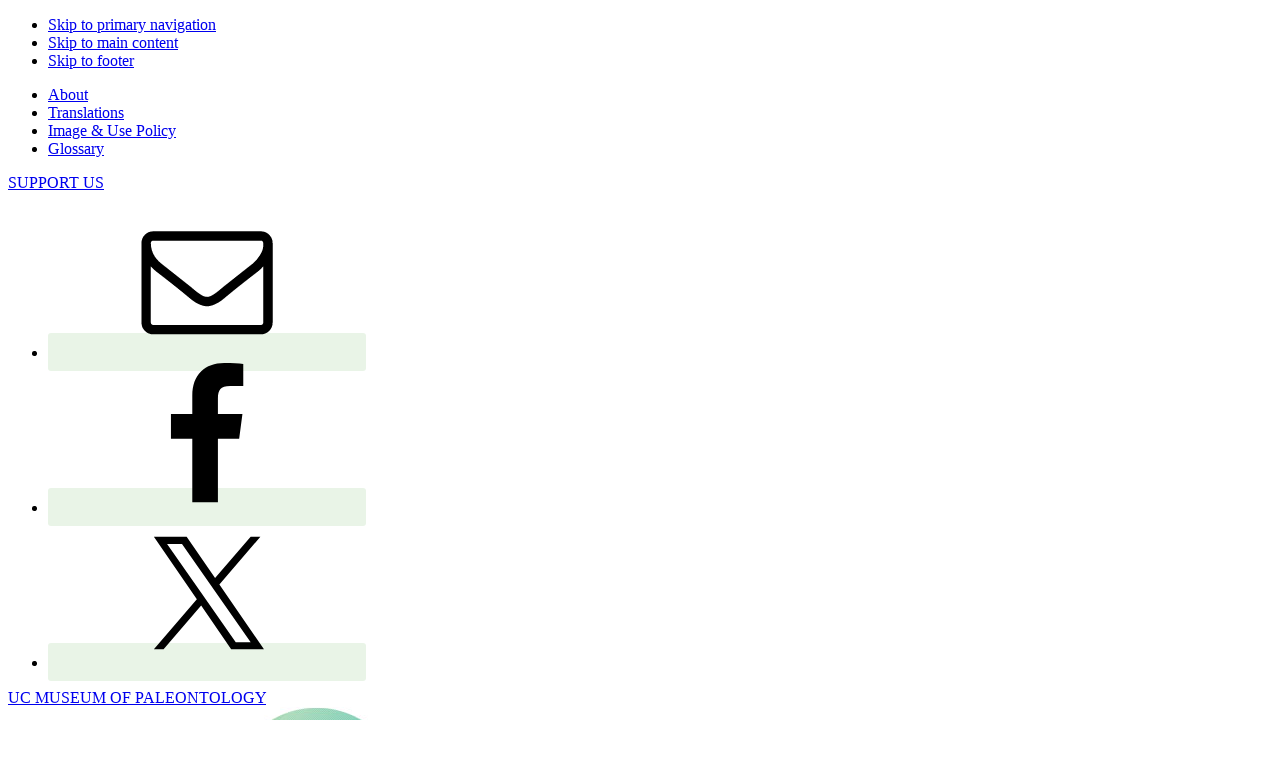

--- FILE ---
content_type: text/html; charset=UTF-8
request_url: https://undsci.berkeley.edu/glossary/
body_size: 11877
content:
<!DOCTYPE html>
<html lang="en-US">
<head >
<meta charset="UTF-8" />
<meta name="viewport" content="width=device-width, initial-scale=1" />
<title>Glossary</title>
<meta name='robots' content='max-image-preview:large' />
<link rel='dns-prefetch' href='//cdnjs.cloudflare.com' />
<link rel='dns-prefetch' href='//fonts.googleapis.com' />
<link href='https://fonts.gstatic.com' crossorigin rel='preconnect' />
<link rel="alternate" type="application/rss+xml" title="Understanding Science &raquo; Feed" href="https://undsci.berkeley.edu/feed/" />
<link rel="alternate" type="application/rss+xml" title="Understanding Science &raquo; Comments Feed" href="https://undsci.berkeley.edu/comments/feed/" />
<link rel="alternate" type="application/rss+xml" title="Understanding Science &raquo; Glossary Feed" href="https://undsci.berkeley.edu/glossary/feed/" />
<style id='wp-img-auto-sizes-contain-inline-css' type='text/css'>
img:is([sizes=auto i],[sizes^="auto," i]){contain-intrinsic-size:3000px 1500px}
/*# sourceURL=wp-img-auto-sizes-contain-inline-css */
</style>
<link rel='stylesheet' id='glossary-template-css' href='https://undsci.berkeley.edu/wp-content/themes/understandingscience22/css/glossary.css?ver=6.9' type='text/css' media='all' />
<link rel='stylesheet' id='understanding-science-theme-2022-css' href='https://undsci.berkeley.edu/wp-content/themes/understandingscience22/style.css?ver=3.4.1' type='text/css' media='all' />
<style id='understanding-science-theme-2022-inline-css' type='text/css'>

		.site-header {
			position: static;
		}
		
		.wp-custom-logo .site-container .custom-logo-link {
			aspect-ratio: 350/350;
		}
		
/*# sourceURL=understanding-science-theme-2022-inline-css */
</style>
<style id='wp-emoji-styles-inline-css' type='text/css'>

	img.wp-smiley, img.emoji {
		display: inline !important;
		border: none !important;
		box-shadow: none !important;
		height: 1em !important;
		width: 1em !important;
		margin: 0 0.07em !important;
		vertical-align: -0.1em !important;
		background: none !important;
		padding: 0 !important;
	}
/*# sourceURL=wp-emoji-styles-inline-css */
</style>
<link rel='stylesheet' id='wp-block-library-css' href='https://undsci.berkeley.edu/wp-includes/css/dist/block-library/style.min.css?ver=6.9' type='text/css' media='all' />
<style id='global-styles-inline-css' type='text/css'>
:root{--wp--preset--aspect-ratio--square: 1;--wp--preset--aspect-ratio--4-3: 4/3;--wp--preset--aspect-ratio--3-4: 3/4;--wp--preset--aspect-ratio--3-2: 3/2;--wp--preset--aspect-ratio--2-3: 2/3;--wp--preset--aspect-ratio--16-9: 16/9;--wp--preset--aspect-ratio--9-16: 9/16;--wp--preset--color--black: #000000;--wp--preset--color--cyan-bluish-gray: #abb8c3;--wp--preset--color--white: #ffffff;--wp--preset--color--pale-pink: #f78da7;--wp--preset--color--vivid-red: #cf2e2e;--wp--preset--color--luminous-vivid-orange: #ff6900;--wp--preset--color--luminous-vivid-amber: #fcb900;--wp--preset--color--light-green-cyan: #7bdcb5;--wp--preset--color--vivid-green-cyan: #00d084;--wp--preset--color--pale-cyan-blue: #8ed1fc;--wp--preset--color--vivid-cyan-blue: #0693e3;--wp--preset--color--vivid-purple: #9b51e0;--wp--preset--gradient--vivid-cyan-blue-to-vivid-purple: linear-gradient(135deg,rgb(6,147,227) 0%,rgb(155,81,224) 100%);--wp--preset--gradient--light-green-cyan-to-vivid-green-cyan: linear-gradient(135deg,rgb(122,220,180) 0%,rgb(0,208,130) 100%);--wp--preset--gradient--luminous-vivid-amber-to-luminous-vivid-orange: linear-gradient(135deg,rgb(252,185,0) 0%,rgb(255,105,0) 100%);--wp--preset--gradient--luminous-vivid-orange-to-vivid-red: linear-gradient(135deg,rgb(255,105,0) 0%,rgb(207,46,46) 100%);--wp--preset--gradient--very-light-gray-to-cyan-bluish-gray: linear-gradient(135deg,rgb(238,238,238) 0%,rgb(169,184,195) 100%);--wp--preset--gradient--cool-to-warm-spectrum: linear-gradient(135deg,rgb(74,234,220) 0%,rgb(151,120,209) 20%,rgb(207,42,186) 40%,rgb(238,44,130) 60%,rgb(251,105,98) 80%,rgb(254,248,76) 100%);--wp--preset--gradient--blush-light-purple: linear-gradient(135deg,rgb(255,206,236) 0%,rgb(152,150,240) 100%);--wp--preset--gradient--blush-bordeaux: linear-gradient(135deg,rgb(254,205,165) 0%,rgb(254,45,45) 50%,rgb(107,0,62) 100%);--wp--preset--gradient--luminous-dusk: linear-gradient(135deg,rgb(255,203,112) 0%,rgb(199,81,192) 50%,rgb(65,88,208) 100%);--wp--preset--gradient--pale-ocean: linear-gradient(135deg,rgb(255,245,203) 0%,rgb(182,227,212) 50%,rgb(51,167,181) 100%);--wp--preset--gradient--electric-grass: linear-gradient(135deg,rgb(202,248,128) 0%,rgb(113,206,126) 100%);--wp--preset--gradient--midnight: linear-gradient(135deg,rgb(2,3,129) 0%,rgb(40,116,252) 100%);--wp--preset--font-size--small: 13px;--wp--preset--font-size--medium: 20px;--wp--preset--font-size--large: 36px;--wp--preset--font-size--x-large: 42px;--wp--preset--spacing--20: 0.44rem;--wp--preset--spacing--30: 0.67rem;--wp--preset--spacing--40: 1rem;--wp--preset--spacing--50: 1.5rem;--wp--preset--spacing--60: 2.25rem;--wp--preset--spacing--70: 3.38rem;--wp--preset--spacing--80: 5.06rem;--wp--preset--shadow--natural: 6px 6px 9px rgba(0, 0, 0, 0.2);--wp--preset--shadow--deep: 12px 12px 50px rgba(0, 0, 0, 0.4);--wp--preset--shadow--sharp: 6px 6px 0px rgba(0, 0, 0, 0.2);--wp--preset--shadow--outlined: 6px 6px 0px -3px rgb(255, 255, 255), 6px 6px rgb(0, 0, 0);--wp--preset--shadow--crisp: 6px 6px 0px rgb(0, 0, 0);}:where(.is-layout-flex){gap: 0.5em;}:where(.is-layout-grid){gap: 0.5em;}body .is-layout-flex{display: flex;}.is-layout-flex{flex-wrap: wrap;align-items: center;}.is-layout-flex > :is(*, div){margin: 0;}body .is-layout-grid{display: grid;}.is-layout-grid > :is(*, div){margin: 0;}:where(.wp-block-columns.is-layout-flex){gap: 2em;}:where(.wp-block-columns.is-layout-grid){gap: 2em;}:where(.wp-block-post-template.is-layout-flex){gap: 1.25em;}:where(.wp-block-post-template.is-layout-grid){gap: 1.25em;}.has-black-color{color: var(--wp--preset--color--black) !important;}.has-cyan-bluish-gray-color{color: var(--wp--preset--color--cyan-bluish-gray) !important;}.has-white-color{color: var(--wp--preset--color--white) !important;}.has-pale-pink-color{color: var(--wp--preset--color--pale-pink) !important;}.has-vivid-red-color{color: var(--wp--preset--color--vivid-red) !important;}.has-luminous-vivid-orange-color{color: var(--wp--preset--color--luminous-vivid-orange) !important;}.has-luminous-vivid-amber-color{color: var(--wp--preset--color--luminous-vivid-amber) !important;}.has-light-green-cyan-color{color: var(--wp--preset--color--light-green-cyan) !important;}.has-vivid-green-cyan-color{color: var(--wp--preset--color--vivid-green-cyan) !important;}.has-pale-cyan-blue-color{color: var(--wp--preset--color--pale-cyan-blue) !important;}.has-vivid-cyan-blue-color{color: var(--wp--preset--color--vivid-cyan-blue) !important;}.has-vivid-purple-color{color: var(--wp--preset--color--vivid-purple) !important;}.has-black-background-color{background-color: var(--wp--preset--color--black) !important;}.has-cyan-bluish-gray-background-color{background-color: var(--wp--preset--color--cyan-bluish-gray) !important;}.has-white-background-color{background-color: var(--wp--preset--color--white) !important;}.has-pale-pink-background-color{background-color: var(--wp--preset--color--pale-pink) !important;}.has-vivid-red-background-color{background-color: var(--wp--preset--color--vivid-red) !important;}.has-luminous-vivid-orange-background-color{background-color: var(--wp--preset--color--luminous-vivid-orange) !important;}.has-luminous-vivid-amber-background-color{background-color: var(--wp--preset--color--luminous-vivid-amber) !important;}.has-light-green-cyan-background-color{background-color: var(--wp--preset--color--light-green-cyan) !important;}.has-vivid-green-cyan-background-color{background-color: var(--wp--preset--color--vivid-green-cyan) !important;}.has-pale-cyan-blue-background-color{background-color: var(--wp--preset--color--pale-cyan-blue) !important;}.has-vivid-cyan-blue-background-color{background-color: var(--wp--preset--color--vivid-cyan-blue) !important;}.has-vivid-purple-background-color{background-color: var(--wp--preset--color--vivid-purple) !important;}.has-black-border-color{border-color: var(--wp--preset--color--black) !important;}.has-cyan-bluish-gray-border-color{border-color: var(--wp--preset--color--cyan-bluish-gray) !important;}.has-white-border-color{border-color: var(--wp--preset--color--white) !important;}.has-pale-pink-border-color{border-color: var(--wp--preset--color--pale-pink) !important;}.has-vivid-red-border-color{border-color: var(--wp--preset--color--vivid-red) !important;}.has-luminous-vivid-orange-border-color{border-color: var(--wp--preset--color--luminous-vivid-orange) !important;}.has-luminous-vivid-amber-border-color{border-color: var(--wp--preset--color--luminous-vivid-amber) !important;}.has-light-green-cyan-border-color{border-color: var(--wp--preset--color--light-green-cyan) !important;}.has-vivid-green-cyan-border-color{border-color: var(--wp--preset--color--vivid-green-cyan) !important;}.has-pale-cyan-blue-border-color{border-color: var(--wp--preset--color--pale-cyan-blue) !important;}.has-vivid-cyan-blue-border-color{border-color: var(--wp--preset--color--vivid-cyan-blue) !important;}.has-vivid-purple-border-color{border-color: var(--wp--preset--color--vivid-purple) !important;}.has-vivid-cyan-blue-to-vivid-purple-gradient-background{background: var(--wp--preset--gradient--vivid-cyan-blue-to-vivid-purple) !important;}.has-light-green-cyan-to-vivid-green-cyan-gradient-background{background: var(--wp--preset--gradient--light-green-cyan-to-vivid-green-cyan) !important;}.has-luminous-vivid-amber-to-luminous-vivid-orange-gradient-background{background: var(--wp--preset--gradient--luminous-vivid-amber-to-luminous-vivid-orange) !important;}.has-luminous-vivid-orange-to-vivid-red-gradient-background{background: var(--wp--preset--gradient--luminous-vivid-orange-to-vivid-red) !important;}.has-very-light-gray-to-cyan-bluish-gray-gradient-background{background: var(--wp--preset--gradient--very-light-gray-to-cyan-bluish-gray) !important;}.has-cool-to-warm-spectrum-gradient-background{background: var(--wp--preset--gradient--cool-to-warm-spectrum) !important;}.has-blush-light-purple-gradient-background{background: var(--wp--preset--gradient--blush-light-purple) !important;}.has-blush-bordeaux-gradient-background{background: var(--wp--preset--gradient--blush-bordeaux) !important;}.has-luminous-dusk-gradient-background{background: var(--wp--preset--gradient--luminous-dusk) !important;}.has-pale-ocean-gradient-background{background: var(--wp--preset--gradient--pale-ocean) !important;}.has-electric-grass-gradient-background{background: var(--wp--preset--gradient--electric-grass) !important;}.has-midnight-gradient-background{background: var(--wp--preset--gradient--midnight) !important;}.has-small-font-size{font-size: var(--wp--preset--font-size--small) !important;}.has-medium-font-size{font-size: var(--wp--preset--font-size--medium) !important;}.has-large-font-size{font-size: var(--wp--preset--font-size--large) !important;}.has-x-large-font-size{font-size: var(--wp--preset--font-size--x-large) !important;}
/*# sourceURL=global-styles-inline-css */
</style>

<style id='classic-theme-styles-inline-css' type='text/css'>
/*! This file is auto-generated */
.wp-block-button__link{color:#fff;background-color:#32373c;border-radius:9999px;box-shadow:none;text-decoration:none;padding:calc(.667em + 2px) calc(1.333em + 2px);font-size:1.125em}.wp-block-file__button{background:#32373c;color:#fff;text-decoration:none}
/*# sourceURL=/wp-includes/css/classic-themes.min.css */
</style>
<link rel='stylesheet' id='cookie-notice-front-css' href='https://undsci.berkeley.edu/wp-content/plugins/cookie-notice/css/front.min.css?ver=2.5.11' type='text/css' media='all' />
<link rel='stylesheet' id='responsive-lightbox-prettyphoto-css' href='https://undsci.berkeley.edu/wp-content/plugins/responsive-lightbox/assets/prettyphoto/prettyPhoto.min.css?ver=3.1.6' type='text/css' media='all' />
<link rel='stylesheet' id='megamenu-css' href='https://undsci.berkeley.edu/wp-content/uploads/maxmegamenu/style.css?ver=1453af' type='text/css' media='all' />
<link rel='stylesheet' id='dashicons-css' href='https://undsci.berkeley.edu/wp-includes/css/dashicons.min.css?ver=6.9' type='text/css' media='all' />
<link rel='stylesheet' id='search-filter-plugin-styles-css' href='https://undsci.berkeley.edu/wp-content/plugins/search-filter-pro/public/assets/css/search-filter.min.css?ver=2.5.21' type='text/css' media='all' />
<link rel='stylesheet' id='understanding-science-theme-2022-fonts-css' href='https://fonts.googleapis.com/css?family=Source+Sans+Pro:400,400i,600,700&#038;display=swap' type='text/css' media='all' />
<link rel='stylesheet' id='qtip-css' href='https://undsci.berkeley.edu/wp-content/themes/understandingscience22/css/jquery.qtip.css?ver=6.9' type='text/css' media='' />
<link rel='stylesheet' id='simple-social-icons-font-css' href='https://undsci.berkeley.edu/wp-content/plugins/simple-social-icons/css/style.css?ver=4.0.0' type='text/css' media='all' />
<script id="cookie-notice-front-js-before">
var cnArgs = {"ajaxUrl":"https:\/\/undsci.berkeley.edu\/wp-admin\/admin-ajax.php","nonce":"e317eb2684","hideEffect":"fade","position":"bottom","onScroll":false,"onScrollOffset":100,"onClick":false,"cookieName":"cookie_notice_accepted","cookieTime":2592000,"cookieTimeRejected":2592000,"globalCookie":false,"redirection":false,"cache":false,"revokeCookies":false,"revokeCookiesOpt":"automatic"};

//# sourceURL=cookie-notice-front-js-before
</script>
<script src="https://undsci.berkeley.edu/wp-content/plugins/cookie-notice/js/front.min.js?ver=2.5.11" id="cookie-notice-front-js"></script>
<link rel="https://api.w.org/" href="https://undsci.berkeley.edu/wp-json/" /><link rel="EditURI" type="application/rsd+xml" title="RSD" href="https://undsci.berkeley.edu/xmlrpc.php?rsd" />
<link rel="icon" href="https://undsci.berkeley.edu/wp-content/themes/understandingscience22/images/favicon.ico" />
<!-- Global site tag (gtag.js) - Google Analytics -->
<script async src="https://www.googletagmanager.com/gtag/js?id=UA-7975919-1"></script>
<script>
  window.dataLayer = window.dataLayer || [];
  function gtag(){dataLayer.push(arguments);}
  gtag('js', new Date());

  gtag('config', 'UA-7975919-1');
</script><style type="text/css">/** Mega Menu CSS: fs **/</style>
</head>
<body class="archive post-type-archive post-type-archive-glossary wp-custom-logo wp-theme-genesis wp-child-theme-understandingscience22 cookies-not-set mega-menu-primary full-width-content genesis-breadcrumbs-visible genesis-footer-widgets-visible no-js" itemscope itemtype="https://schema.org/WebPage">	<script>
	//<![CDATA[
	(function(){
		var c = document.body.classList;
		c.remove( 'no-js' );
		c.add( 'js' );
	})();
	//]]>
	</script>
	<div class="site-container"><ul class="genesis-skip-link"><li><a href="#genesis-nav-primary" class="screen-reader-shortcut"> Skip to primary navigation</a></li><li><a href="#genesis-content" class="screen-reader-shortcut"> Skip to main content</a></li><li><a href="#genesis-footer-widgets" class="screen-reader-shortcut"> Skip to footer</a></li></ul><div class="utility-bar"><div class="wrap"><div class="bar-wrap" ><a id="top"></a><div class="util-barwrap1-2" ><div class="utility-bar-1" ><section id="nav_menu-2" class="widget widget_nav_menu"><div class="widget-wrap"><nav class="menu-secondary-menu-container" aria-label="Menu"><ul id="menu-secondary-menu" class="menu"><li id="menu-item-17" class="menu-item menu-item-type-post_type menu-item-object-page menu-item-17"><a href="https://undsci.berkeley.edu/about/" itemprop="url">About</a></li>
<li id="menu-item-20" class="menu-item menu-item-type-post_type menu-item-object-page menu-item-20"><a href="https://undsci.berkeley.edu/translations/" itemprop="url">Translations</a></li>
<li id="menu-item-19" class="menu-item menu-item-type-post_type menu-item-object-page menu-item-19"><a href="https://undsci.berkeley.edu/image-use-policy/" itemprop="url">Image &#038; Use Policy</a></li>
<li id="menu-item-26" class="menu-item menu-item-type-custom menu-item-object-custom current-menu-item menu-item-26"><a href="/glossary/" aria-current="page" itemprop="url">Glossary</a></li>
</ul></nav></div></section>
</div><div class="utility-bar-2" ><section id="custom_html-3" class="widget_text widget widget_custom_html"><div class="widget_text widget-wrap"><div class="textwidget custom-html-widget"><a class="donate-btn" target="_blank" href="https://give.berkeley.edu/fund/FW4101000">SUPPORT US</a></div></div></section>
</div><!--/util-bar2--><div class="utility-bar-2a" ><section id="simple-social-icons-2" class="widget simple-social-icons"><div class="widget-wrap"><ul class="alignleft"><li class="ssi-email"><a href="mailto:understandingscience@berkeley.edu" ><svg role="img" class="social-email" aria-labelledby="social-email-2"><title id="social-email-2">Email</title><use xlink:href="https://undsci.berkeley.edu/wp-content/plugins/simple-social-icons/symbol-defs.svg#social-email"></use></svg></a></li><li class="ssi-facebook"><a href="https://www.facebook.com/understandingscience.ucmp" ><svg role="img" class="social-facebook" aria-labelledby="social-facebook-2"><title id="social-facebook-2">Facebook</title><use xlink:href="https://undsci.berkeley.edu/wp-content/plugins/simple-social-icons/symbol-defs.svg#social-facebook"></use></svg></a></li><li class="ssi-twitter"><a href="https://twitter.com/undrstndscience" ><svg role="img" class="social-twitter" aria-labelledby="social-twitter-2"><title id="social-twitter-2">Twitter</title><use xlink:href="https://undsci.berkeley.edu/wp-content/plugins/simple-social-icons/symbol-defs.svg#social-twitter"></use></svg></a></li></ul></div></section>
</div></div><!--/util-bar1-2--><div class="utility-bar-3" ><section id="custom_html-4" class="widget_text widget widget_custom_html"><div class="widget_text widget-wrap"><div class="textwidget custom-html-widget"><a class="ucmp-logo" href="https://ucmp.berkeley.edu/" target="_blank" rel="noopener">UC MUSEUM OF PALEONTOLOGY</a>

<a class="ucb-logo" href="http://www.berkeley.edu/" target="_blank" rel="noopener noreferrer"><img class="image wp-image-41 attachment-full size-full" style="max-width: 100%; height: auto;" src="https://ucmp.berkeley.edu/wp-content/uploads/sites/17/2018/01/berkeley_logo_white.png" alt="" width="120" height="37" /></a></div></div></section>
</div></div><!--/bar-wrap--></div><!--/wrap--></div><!--/utility-bar--><header class="site-header" itemscope itemtype="https://schema.org/WPHeader"><div class="wrap"><div class="title-area"><a href="https://undsci.berkeley.edu/" class="custom-logo-link" rel="home"><img width="614" height="626" src="https://undsci.berkeley.edu/wp-content/uploads/2022/08/US_Logo_2022.jpg" class="custom-logo" alt="Understanding Science" decoding="async" fetchpriority="high" srcset="https://undsci.berkeley.edu/wp-content/uploads/2022/08/US_Logo_2022.jpg 614w, https://undsci.berkeley.edu/wp-content/uploads/2022/08/US_Logo_2022-294x300.jpg 294w, https://undsci.berkeley.edu/wp-content/uploads/2022/08/US_Logo_2022-75x75.jpg 75w" sizes="(max-width: 614px) 100vw, 614px" /></a><p class="site-title" itemprop="headline">Understanding Science</p><p class="site-description" itemprop="description">How science REALLY works...</p></div><div class="widget-area header-widget-area"><section id="custom_html-2" class="widget_text widget widget_custom_html"><div class="widget_text widget-wrap"><div class="textwidget custom-html-widget"><h1><a href="/">Understanding Science</a></h1></div></div></section>
<section id="search-2" class="widget widget_search"><div class="widget-wrap"><form class="search-form" method="get" action="https://undsci.berkeley.edu/search/" role="search" itemprop="potentialAction" itemscope itemtype="https://schema.org/SearchAction"><meta itemprop="target" content="https://undsci.berkeley.edu/?s={s}"/><label class="search-form-label screen-reader-text" for="searchform-69478f47bcf32">Search US website</label><input itemprop="query-input" type="search" name="q" id="searchform-69478f47bcf32" placeholder="Search US website" /><input type="submit" value="&#xf179;" /></form></div></section>
</div><nav class="nav-primary" aria-label="Main" itemscope itemtype="https://schema.org/SiteNavigationElement" id="genesis-nav-primary"><div class="wrap"><div id="mega-menu-wrap-primary" class="mega-menu-wrap"><div class="mega-menu-toggle"><div class="mega-toggle-blocks-left"></div><div class="mega-toggle-blocks-center"><div class='mega-toggle-block mega-menu-toggle-block mega-toggle-block-1' id='mega-toggle-block-1' tabindex='0'><span class='mega-toggle-label' role='button' aria-expanded='false'><span class='mega-toggle-label-closed'>MENU</span><span class='mega-toggle-label-open'>MENU</span></span></div></div><div class="mega-toggle-blocks-right"></div></div><ul id="mega-menu-primary" class="mega-menu max-mega-menu mega-menu-horizontal mega-no-js" data-event="hover_intent" data-effect="fade_up" data-effect-speed="200" data-effect-mobile="disabled" data-effect-speed-mobile="0" data-mobile-force-width="false" data-second-click="go" data-document-click="collapse" data-vertical-behaviour="standard" data-breakpoint="960" data-unbind="true" data-mobile-state="collapse_all" data-mobile-direction="vertical" data-hover-intent-timeout="300" data-hover-intent-interval="100"><li class="mega-menu-item mega-menu-item-type-post_type mega-menu-item-object-page mega-menu-item-has-children mega-menu-megamenu mega-align-bottom-left mega-menu-megamenu mega-menu-item-1146" id="mega-menu-item-1146"><a class="mega-menu-link" href="https://undsci.berkeley.edu/understanding-science-101/" aria-expanded="false" tabindex="0">Understanding Science 101<span class="mega-indicator" aria-hidden="true"></span></a>
<ul class="mega-sub-menu">
<li class="mega-menu-item mega-menu-item-type-post_type mega-menu-item-object-page mega-menu-column-standard mega-menu-columns-2-of-2 mega-menu-item-1401" style="--columns:2; --span:2" id="mega-menu-item-1401"><a class="mega-menu-link" href="https://undsci.berkeley.edu/understanding-science-101/what-is-science/">What is science?</a></li><li class="mega-menu-item mega-menu-item-type-post_type mega-menu-item-object-page mega-menu-column-standard mega-menu-columns-2-of-2 mega-menu-clear mega-menu-item-1402" style="--columns:2; --span:2" id="mega-menu-item-1402"><a class="mega-menu-link" href="https://undsci.berkeley.edu/understanding-science-101/how-science-works/">How science works</a></li><li class="mega-menu-item mega-menu-item-type-post_type mega-menu-item-object-page mega-menu-column-standard mega-menu-columns-2-of-2 mega-menu-clear mega-menu-item-1404" style="--columns:2; --span:2" id="mega-menu-item-1404"><a class="mega-menu-link" href="https://undsci.berkeley.edu/understanding-science-101/the-core-of-science-relating-evidence-and-ideas/">The core of science: Relating evidence and ideas</a></li><li class="mega-menu-item mega-menu-item-type-post_type mega-menu-item-object-page mega-menu-column-standard mega-menu-columns-2-of-2 mega-menu-clear mega-menu-item-1405" style="--columns:2; --span:2" id="mega-menu-item-1405"><a class="mega-menu-link" href="https://undsci.berkeley.edu/understanding-science-101/the-social-side-of-science-a-human-and-community-endeavor/">The social side of science: A human and community endeavor</a></li><li class="mega-menu-item mega-menu-item-type-post_type mega-menu-item-object-page mega-menu-column-standard mega-menu-columns-2-of-2 mega-menu-clear mega-menu-item-1406" style="--columns:2; --span:2" id="mega-menu-item-1406"><a class="mega-menu-link" href="https://undsci.berkeley.edu/understanding-science-101/science-and-society/">Science and society</a></li><li class="mega-menu-item mega-menu-item-type-post_type mega-menu-item-object-page mega-menu-column-standard mega-menu-columns-2-of-2 mega-menu-clear mega-menu-item-1409" style="--columns:2; --span:2" id="mega-menu-item-1409"><a class="mega-menu-link" href="https://undsci.berkeley.edu/understanding-science-101/what-has-science-done-for-you-lately/">What has science done for you lately?</a></li><li class="mega-menu-item mega-menu-item-type-post_type mega-menu-item-object-page mega-menu-column-standard mega-menu-columns-2-of-2 mega-menu-clear mega-menu-item-1410" style="--columns:2; --span:2" id="mega-menu-item-1410"><a class="mega-menu-link" href="https://undsci.berkeley.edu/understanding-science-101/a-scientific-approach-to-life-a-science-toolkit/">A scientific approach to life: A science toolkit</a></li></ul>
</li><li class="mega-menu-item mega-menu-item-type-post_type mega-menu-item-object-page mega-menu-item-has-children mega-menu-megamenu mega-align-bottom-left mega-menu-megamenu mega-menu-item-1148" id="mega-menu-item-1148"><a class="mega-menu-link" href="https://undsci.berkeley.edu/for-educators/" aria-expanded="false" tabindex="0">For Educators<span class="mega-indicator" aria-hidden="true"></span></a>
<ul class="mega-sub-menu">
<li class="mega-menu-item mega-menu-item-type-post_type mega-menu-item-object-page mega-menu-item-has-children mega-menu-column-standard mega-menu-columns-1-of-3 mega-menu-item-1422" style="--columns:3; --span:1" id="mega-menu-item-1422"><a class="mega-menu-link" href="https://undsci.berkeley.edu/for-educators/prepare-and-plan/">Prepare and plan<span class="mega-indicator" aria-hidden="true"></span></a>
	<ul class="mega-sub-menu">
<li class="mega-menu-item mega-menu-item-type-post_type mega-menu-item-object-page mega-menu-item-1426" id="mega-menu-item-1426"><a class="mega-menu-link" href="https://undsci.berkeley.edu/for-educators/prepare-and-plan/guide-to-understanding-science-101/">Guide to US 101</a></li><li class="mega-menu-item mega-menu-item-type-post_type mega-menu-item-object-page mega-menu-item-1427" id="mega-menu-item-1427"><a class="mega-menu-link" href="https://undsci.berkeley.edu/for-educators/prepare-and-plan/conceptual-framework/">Conceptual framework</a></li><li class="mega-menu-item mega-menu-item-type-post_type mega-menu-item-object-page mega-menu-item-1428" id="mega-menu-item-1428"><a class="mega-menu-link" href="https://undsci.berkeley.edu/for-educators/prepare-and-plan/correcting-misconceptions/">Correcting misconceptions</a></li><li class="mega-menu-item mega-menu-item-type-post_type mega-menu-item-object-page mega-menu-item-1429" id="mega-menu-item-1429"><a class="mega-menu-link" href="https://undsci.berkeley.edu/for-educators/prepare-and-plan/educational-research/">Educational research</a></li><li class="mega-menu-item mega-menu-item-type-post_type mega-menu-item-object-page mega-menu-item-2874" id="mega-menu-item-2874"><a class="mega-menu-link" href="https://undsci.berkeley.edu/for-educators/prepare-and-plan/teaching-tips/">Teaching tips</a></li>	</ul>
</li><li class="mega-menu-item mega-menu-item-type-post_type mega-menu-item-object-page mega-menu-item-has-children mega-menu-column-standard mega-menu-columns-1-of-3 mega-menu-item-1423" style="--columns:3; --span:1" id="mega-menu-item-1423"><a class="mega-menu-link" href="https://undsci.berkeley.edu/for-educators/find-lessons-and-tools/">Find lessons and tools<span class="mega-indicator" aria-hidden="true"></span></a>
	<ul class="mega-sub-menu">
<li class="mega-menu-item mega-menu-item-type-post_type mega-menu-item-object-page mega-menu-item-2677" id="mega-menu-item-2677"><a class="mega-menu-link" href="https://undsci.berkeley.edu/for-educators/find-lessons-and-tools/understanding-science-infographics-and-tools/">Understanding Science infographics</a></li><li class="mega-menu-item mega-menu-item-type-post_type mega-menu-item-object-page mega-menu-item-1431" id="mega-menu-item-1431"><a class="mega-menu-link" href="https://undsci.berkeley.edu/for-educators/find-lessons-and-tools/how-science-works-interactive/">How Science Works interactive</a></li><li class="mega-menu-item mega-menu-item-type-post_type mega-menu-item-object-page mega-menu-item-1432" id="mega-menu-item-1432"><a class="mega-menu-link" href="https://undsci.berkeley.edu/for-educators/find-lessons-and-tools/teaching-resource-database/">Teaching resource database</a></li><li class="mega-menu-item mega-menu-item-type-post_type mega-menu-item-object-page mega-menu-item-1433" id="mega-menu-item-1433"><a class="mega-menu-link" href="https://undsci.berkeley.edu/for-educators/find-lessons-and-tools/using-science-stories/">Using Science Stories</a></li><li class="mega-menu-item mega-menu-item-type-post_type mega-menu-item-object-page mega-menu-item-1434" id="mega-menu-item-1434"><a class="mega-menu-link" href="https://undsci.berkeley.edu/image-library/">Image library</a></li>	</ul>
</li><li class="mega-menu-item mega-menu-item-type-post_type mega-menu-item-object-page mega-menu-item-has-children mega-menu-column-standard mega-menu-columns-1-of-3 mega-menu-item-1424" style="--columns:3; --span:1" id="mega-menu-item-1424"><a class="mega-menu-link" href="https://undsci.berkeley.edu/for-educators/teaching-guides/">Teaching guides<span class="mega-indicator" aria-hidden="true"></span></a>
	<ul class="mega-sub-menu">
<li class="mega-menu-item mega-menu-item-type-post_type mega-menu-item-object-page mega-menu-item-1464" id="mega-menu-item-1464"><a class="mega-menu-link" href="https://undsci.berkeley.edu/for-educators/teaching-guides/k-2-teaching-guide/">K-2 teaching guides</a></li><li class="mega-menu-item mega-menu-item-type-post_type mega-menu-item-object-page mega-menu-item-1465" id="mega-menu-item-1465"><a class="mega-menu-link" href="https://undsci.berkeley.edu/for-educators/teaching-guides/3-5-teaching-guide/">3-5 teaching guide</a></li><li class="mega-menu-item mega-menu-item-type-post_type mega-menu-item-object-page mega-menu-item-1466" id="mega-menu-item-1466"><a class="mega-menu-link" href="https://undsci.berkeley.edu/for-educators/teaching-guides/6-8-teaching-guide/">6-8 teaching guide</a></li><li class="mega-menu-item mega-menu-item-type-post_type mega-menu-item-object-page mega-menu-item-1467" id="mega-menu-item-1467"><a class="mega-menu-link" href="https://undsci.berkeley.edu/for-educators/teaching-guides/9-12-teaching-guide/">9-12 teaching guide</a></li><li class="mega-menu-item mega-menu-item-type-post_type mega-menu-item-object-page mega-menu-item-1468" id="mega-menu-item-1468"><a class="mega-menu-link" href="https://undsci.berkeley.edu/for-educators/teaching-guides/13-16/">13-16/college teaching guide</a></li><li class="mega-menu-item mega-menu-item-type-post_type mega-menu-item-object-page mega-menu-item-1469" id="mega-menu-item-1469"><a class="mega-menu-link" href="https://undsci.berkeley.edu/for-educators/teaching-guides/teacher-educators/">Teacher educators</a></li>	</ul>
</li><li class="mega-menu-item mega-menu-item-type-post_type mega-menu-item-object-page mega-menu-column-standard mega-menu-columns-3-of-3 mega-menu-clear mega-has-description mega-menu-item-1425" style="--columns:3; --span:3" id="mega-menu-item-1425"><a class="mega-menu-link" href="https://undsci.berkeley.edu/for-educators/educator-voices/"><span class="mega-description-group"><span class="mega-menu-title">Educator voices</span><span class="mega-menu-description">Educators discuss how they use Understanding Science in their teaching</span></span></a></li></ul>
</li><li class="mega-menu-item mega-menu-item-type-custom mega-menu-item-object-custom mega-align-bottom-left mega-menu-flyout mega-menu-item-1147" id="mega-menu-item-1147"><a class="mega-menu-link" href="/science-stories/" tabindex="0">Science Stories</a></li><li class="mega-menu-item mega-menu-item-type-post_type mega-menu-item-object-page mega-align-bottom-left mega-menu-flyout mega-menu-item-1149" id="mega-menu-item-1149"><a class="mega-menu-link" href="https://undsci.berkeley.edu/science-flowchart/" tabindex="0">Science Flowchart</a></li></ul></div></div></nav></div></header><div class="title-wrap">
				  <div class="wrap"><div class="archive-description cpt-archive-description"><h1 class="archive-title">Glossary</h1></div></div></div><!--/title-wrap--><div class="site-inner"><div class="content-sidebar-wrap"><main class="content" id="genesis-content"><div class="breadcrumb"><span class="breadcrumb-link-wrap" itemprop="itemListElement" itemscope itemtype="https://schema.org/ListItem"><a class="breadcrumb-link" href="https://undsci.berkeley.edu/" itemprop="item"><span class="breadcrumb-link-text-wrap" itemprop="name">Home</span></a><meta itemprop="position" content="1"></span>  &#8594; Glossary</div>
			<div class="alpha-links-box">
			<p class="glossary-alpha">Jump to: </p>
			<ul><li style="float:left; margin-right: 15px;"><a title="A" href="#A">A</a></li><li style="float:left; margin-right: 15px;"><a title="C" href="#C">C</a></li><li style="float:left; margin-right: 15px;"><a title="D" href="#D">D</a></li><li style="float:left; margin-right: 15px;"><a title="E" href="#E">E</a></li><li style="float:left; margin-right: 15px;"><a title="F" href="#F">F</a></li><li style="float:left; margin-right: 15px;"><a title="H" href="#H">H</a></li><li style="float:left; margin-right: 15px;"><a title="I" href="#I">I</a></li><li style="float:left; margin-right: 15px;"><a title="L" href="#L">L</a></li><li style="float:left; margin-right: 15px;"><a title="M" href="#M">M</a></li><li style="float:left; margin-right: 15px;"><a title="N" href="#N">N</a></li><li style="float:left; margin-right: 15px;"><a title="O" href="#O">O</a></li><li style="float:left; margin-right: 15px;"><a title="P" href="#P">P</a></li><li style="float:left; margin-right: 15px;"><a title="R" href="#R">R</a></li><li style="float:left; margin-right: 15px;"><a title="S" href="#S">S</a></li><li style="float:left; margin-right: 15px;"><a title="T" href="#T">T</a></li><li style="float:left; margin-right: 15px;"><a title="U" href="#U">U</a></li>
		<div style="clear:both;"></div>
		</ul>
		<div style="clear:both;"></div>
		</div><!--/alpha-links-box-->          
		 <div class="letter-terms-box">
         
		<a name="A"></a>
		 <h2>A</h2><div class="terms-box">
		 <ul>            <li id="post-21">
             <a href="https://undsci.berkeley.edu/glossary/accept/">accept</a>
            </li>
     
	              <li id="post-421">
             <a href="https://undsci.berkeley.edu/glossary/anomaly/">anomaly</a>
            </li>
     
	              <li id="post-423">
             <a href="https://undsci.berkeley.edu/glossary/applied-science/">applied science</a>
            </li>
     
	              <li id="post-425">
             <a href="https://undsci.berkeley.edu/glossary/assumption/">assumption</a>
            </li>
     
	  </ul></div><!--/terms-box-->
		  
		  <div style="clear: both;"></div></div><!--/letter-terms-box-->          
		 <div class="letter-terms-box">
         
		<a name="C"></a>
		 <h2>C</h2><div class="terms-box">
		 <ul>            <li id="post-23">
             <a href="https://undsci.berkeley.edu/glossary/chi-square-test/">chi-square test</a>
            </li>
     
	              <li id="post-427">
             <a href="https://undsci.berkeley.edu/glossary/citation/">citation</a>
            </li>
     
	              <li id="post-429">
             <a href="https://undsci.berkeley.edu/glossary/cite/">cite</a>
            </li>
     
	              <li id="post-431">
             <a href="https://undsci.berkeley.edu/glossary/clinical-trial/">clinical trial</a>
            </li>
     
	              <li id="post-436">
             <a href="https://undsci.berkeley.edu/glossary/control/">control</a>
            </li>
     
	              <li id="post-433">
             <a href="https://undsci.berkeley.edu/glossary/control-group/">control group</a>
            </li>
     
	              <li id="post-438">
             <a href="https://undsci.berkeley.edu/glossary/controlled-experiment/">controlled experiment</a>
            </li>
     
	              <li id="post-440">
             <a href="https://undsci.berkeley.edu/glossary/controlled-variable/">controlled variable</a>
            </li>
     
	              <li id="post-442">
             <a href="https://undsci.berkeley.edu/glossary/correlation/">correlation</a>
            </li>
     
	  </ul></div><!--/terms-box-->
		  
		  <div style="clear: both;"></div></div><!--/letter-terms-box-->          
		 <div class="letter-terms-box">
         
		<a name="D"></a>
		 <h2>D</h2><div class="terms-box">
		 <ul>            <li id="post-444">
             <a href="https://undsci.berkeley.edu/glossary/data/">data</a>
            </li>
     
	              <li id="post-48">
             <a href="https://undsci.berkeley.edu/glossary/deduce/">deduce</a>
            </li>
     
	              <li id="post-448">
             <a href="https://undsci.berkeley.edu/glossary/double-blind-experiment/">double-blind experiment</a>
            </li>
     
	  </ul></div><!--/terms-box-->
		  
		  <div style="clear: both;"></div></div><!--/letter-terms-box-->          
		 <div class="letter-terms-box">
         
		<a name="E"></a>
		 <h2>E</h2><div class="terms-box">
		 <ul>            <li id="post-450">
             <a href="https://undsci.berkeley.edu/glossary/error/">error</a>
            </li>
     
	              <li id="post-50">
             <a href="https://undsci.berkeley.edu/glossary/evidence/">evidence</a>
            </li>
     
	              <li id="post-453">
             <a href="https://undsci.berkeley.edu/glossary/expectation/">expectation</a>
            </li>
     
	              <li id="post-455">
             <a href="https://undsci.berkeley.edu/glossary/experiment/">experiment</a>
            </li>
     
	              <li id="post-457">
             <a href="https://undsci.berkeley.edu/glossary/experimental-group/">experimental group</a>
            </li>
     
	  </ul></div><!--/terms-box-->
		  
		  <div style="clear: both;"></div></div><!--/letter-terms-box-->          
		 <div class="letter-terms-box">
         
		<a name="F"></a>
		 <h2>F</h2><div class="terms-box">
		 <ul>            <li id="post-52">
             <a href="https://undsci.berkeley.edu/glossary/fact/">fact</a>
            </li>
     
	              <li id="post-459">
             <a href="https://undsci.berkeley.edu/glossary/false-balance/">false balance</a>
            </li>
     
	              <li id="post-461">
             <a href="https://undsci.berkeley.edu/glossary/falsify/">falsify</a>
            </li>
     
	              <li id="post-463">
             <a href="https://undsci.berkeley.edu/glossary/funding-agency/">funding agency</a>
            </li>
     
	  </ul></div><!--/terms-box-->
		  
		  <div style="clear: both;"></div></div><!--/letter-terms-box-->          
		 <div class="letter-terms-box">
         
		<a name="H"></a>
		 <h2>H</h2><div class="terms-box">
		 <ul>            <li id="post-465">
             <a href="https://undsci.berkeley.edu/glossary/human-subjects-protocols/">human subjects protocols</a>
            </li>
     
	              <li id="post-467">
             <a href="https://undsci.berkeley.edu/glossary/hypothesis/">hypothesis</a>
            </li>
     
	  </ul></div><!--/terms-box-->
		  
		  <div style="clear: both;"></div></div><!--/letter-terms-box-->          
		 <div class="letter-terms-box">
         
		<a name="I"></a>
		 <h2>I</h2><div class="terms-box">
		 <ul>            <li id="post-469">
             <a href="https://undsci.berkeley.edu/glossary/inductive-reasoning/">inductive reasoning</a>
            </li>
     
	              <li id="post-43">
             <a href="https://undsci.berkeley.edu/glossary/infer/">infer</a>
            </li>
     
	  </ul></div><!--/terms-box-->
		  
		  <div style="clear: both;"></div></div><!--/letter-terms-box-->          
		 <div class="letter-terms-box">
         
		<a name="L"></a>
		 <h2>L</h2><div class="terms-box">
		 <ul>            <li id="post-471">
             <a href="https://undsci.berkeley.edu/glossary/law/">law</a>
            </li>
     
	              <li id="post-41">
             <a href="https://undsci.berkeley.edu/glossary/lines-of-evidence/">lines of evidence</a>
            </li>
     
	  </ul></div><!--/terms-box-->
		  
		  <div style="clear: both;"></div></div><!--/letter-terms-box-->          
		 <div class="letter-terms-box">
         
		<a name="M"></a>
		 <h2>M</h2><div class="terms-box">
		 <ul>            <li id="post-473">
             <a href="https://undsci.berkeley.edu/glossary/model/">model</a>
            </li>
     
	  </ul></div><!--/terms-box-->
		  
		  <div style="clear: both;"></div></div><!--/letter-terms-box-->          
		 <div class="letter-terms-box">
         
		<a name="N"></a>
		 <h2>N</h2><div class="terms-box">
		 <ul>            <li id="post-486">
             <a href="https://undsci.berkeley.edu/glossary/natural/">natural</a>
            </li>
     
	              <li id="post-477">
             <a href="https://undsci.berkeley.edu/glossary/natural-experiment/">natural experiment</a>
            </li>
     
	              <li id="post-479">
             <a href="https://undsci.berkeley.edu/glossary/natural-world/">natural world</a>
            </li>
     
	              <li id="post-489">
             <a href="https://undsci.berkeley.edu/glossary/null-hypothesis/">null hypothesis</a>
            </li>
     
	  </ul></div><!--/terms-box-->
		  
		  <div style="clear: both;"></div></div><!--/letter-terms-box-->          
		 <div class="letter-terms-box">
         
		<a name="O"></a>
		 <h2>O</h2><div class="terms-box">
		 <ul>            <li id="post-491">
             <a href="https://undsci.berkeley.edu/glossary/objective/">objective</a>
            </li>
     
	              <li id="post-45">
             <a href="https://undsci.berkeley.edu/glossary/observe/">observe</a>
            </li>
     
	              <li id="post-498">
             <a href="https://undsci.berkeley.edu/glossary/over-arching-theory/">over-arching theory</a>
            </li>
     
	  </ul></div><!--/terms-box-->
		  
		  <div style="clear: both;"></div></div><!--/letter-terms-box-->          
		 <div class="letter-terms-box">
         
		<a name="P"></a>
		 <h2>P</h2><div class="terms-box">
		 <ul>            <li id="post-501">
             <a href="https://undsci.berkeley.edu/glossary/parsimony/">parsimony</a>
            </li>
     
	              <li id="post-503">
             <a href="https://undsci.berkeley.edu/glossary/peer-review/">peer review</a>
            </li>
     
	              <li id="post-506">
             <a href="https://undsci.berkeley.edu/glossary/philosophy-of-science/">philosophy of science</a>
            </li>
     
	              <li id="post-510">
             <a href="https://undsci.berkeley.edu/glossary/placebo/">placebo</a>
            </li>
     
	              <li id="post-508">
             <a href="https://undsci.berkeley.edu/glossary/placebo-effect/">placebo effect</a>
            </li>
     
	              <li id="post-512">
             <a href="https://undsci.berkeley.edu/glossary/prediction/">prediction</a>
            </li>
     
	              <li id="post-515">
             <a href="https://undsci.berkeley.edu/glossary/pure-science/">pure science</a>
            </li>
     
	  </ul></div><!--/terms-box-->
		  
		  <div style="clear: both;"></div></div><!--/letter-terms-box-->          
		 <div class="letter-terms-box">
         
		<a name="R"></a>
		 <h2>R</h2><div class="terms-box">
		 <ul>            <li id="post-517">
             <a href="https://undsci.berkeley.edu/glossary/replicate/">replicate</a>
            </li>
     
	  </ul></div><!--/terms-box-->
		  
		  <div style="clear: both;"></div></div><!--/letter-terms-box-->          
		 <div class="letter-terms-box">
         
		<a name="S"></a>
		 <h2>S</h2><div class="terms-box">
		 <ul>            <li id="post-520">
             <a href="https://undsci.berkeley.edu/glossary/sample/">sample</a>
            </li>
     
	              <li id="post-38">
             <a href="https://undsci.berkeley.edu/glossary/science/">science</a>
            </li>
     
	              <li id="post-522">
             <a href="https://undsci.berkeley.edu/glossary/scientific-argument/">scientific argument</a>
            </li>
     
	              <li id="post-527">
             <a href="https://undsci.berkeley.edu/glossary/scientific-conference/">scientific conference</a>
            </li>
     
	              <li id="post-529">
             <a href="https://undsci.berkeley.edu/glossary/scientific-journal/">scientific journal</a>
            </li>
     
	              <li id="post-531">
             <a href="https://undsci.berkeley.edu/glossary/scientific-literature/">scientific literature</a>
            </li>
     
	              <li id="post-533">
             <a href="https://undsci.berkeley.edu/glossary/scientific-misconduct/">scientific misconduct</a>
            </li>
     
	              <li id="post-535">
             <a href="https://undsci.berkeley.edu/glossary/subjective/">subjective</a>
            </li>
     
	              <li id="post-537">
             <a href="https://undsci.berkeley.edu/glossary/supernatural/">supernatural</a>
            </li>
     
	  </ul></div><!--/terms-box-->
		  
		  <div style="clear: both;"></div></div><!--/letter-terms-box-->          
		 <div class="letter-terms-box">
         
		<a name="T"></a>
		 <h2>T</h2><div class="terms-box">
		 <ul>            <li id="post-539">
             <a href="https://undsci.berkeley.edu/glossary/technology/">technology</a>
            </li>
     
	              <li id="post-54">
             <a href="https://undsci.berkeley.edu/glossary/test/">test</a>
            </li>
     
	              <li id="post-541">
             <a href="https://undsci.berkeley.edu/glossary/testable/">testable</a>
            </li>
     
	              <li id="post-546">
             <a href="https://undsci.berkeley.edu/glossary/theory/">theory</a>
            </li>
     
	  </ul></div><!--/terms-box-->
		  
		  <div style="clear: both;"></div></div><!--/letter-terms-box-->          
		 <div class="letter-terms-box">
         
		<a name="U"></a>
		 <h2>U</h2><div class="terms-box">
		 <ul>            <li id="post-549">
             <a href="https://undsci.berkeley.edu/glossary/uncertainty/">uncertainty</a>
            </li>
     
	  </ul></div><!--/terms-box-->
		  
		  <div style="clear: both;"></div></div><!--/letter-terms-box--></main></div></div><div class="footer-widgets" id="genesis-footer-widgets"><h2 class="genesis-sidebar-title screen-reader-text">Footer</h2><div class="wrap"><div class="widget-area footer-widgets-1 footer-widget-area"><section id="simple-social-icons-3" class="widget simple-social-icons"><div class="widget-wrap"><h3 class="widgettitle widget-title">Connect</h3>
<ul class="alignleft"><li class="ssi-email"><a href="mailto:understandingscience@berkeley.edu" ><svg role="img" class="social-email" aria-labelledby="social-email-3"><title id="social-email-3">Email</title><use xlink:href="https://undsci.berkeley.edu/wp-content/plugins/simple-social-icons/symbol-defs.svg#social-email"></use></svg></a></li><li class="ssi-facebook"><a href="https://www.facebook.com/understandingscience.ucmp" target="_blank" rel="noopener noreferrer"><svg role="img" class="social-facebook" aria-labelledby="social-facebook-3"><title id="social-facebook-3">Facebook</title><use xlink:href="https://undsci.berkeley.edu/wp-content/plugins/simple-social-icons/symbol-defs.svg#social-facebook"></use></svg></a></li><li class="ssi-twitter"><a href="https://twitter.com/undrstndscience" target="_blank" rel="noopener noreferrer"><svg role="img" class="social-twitter" aria-labelledby="social-twitter-3"><title id="social-twitter-3">Twitter</title><use xlink:href="https://undsci.berkeley.edu/wp-content/plugins/simple-social-icons/symbol-defs.svg#social-twitter"></use></svg></a></li></ul></div></section>
<section id="text-3" class="widget widget_text"><div class="widget-wrap">			<div class="textwidget"><p><a class="button" href="http://eepurl.com/NfOaT" target="_blank" rel="noopener">Subscribe to our newsletter</a></p>
</div>
		</div></section>
</div><div class="widget-area footer-widgets-2 footer-widget-area"><section id="text-2" class="widget widget_text"><div class="widget-wrap"><h3 class="widgettitle widget-title">Learn</h3>
			<div class="textwidget"><ul>
<li><a href="/frequently-asked-questions/">FAQs</a></li>
<li><a href="/understanding-science-101/">Understanding Science 101</a></li>
<li><a href="/science-flowchart/">The science flowchart</a></li>
<li><a href="/science-stories/">Science stories</a></li>
</ul>
</div>
		</div></section>
</div><div class="widget-area footer-widgets-3 footer-widget-area"><section id="text-4" class="widget widget_text"><div class="widget-wrap"><h3 class="widgettitle widget-title">Teach</h3>
			<div class="textwidget"><ul>
<li><a href="/for-educators/teaching-guides/">Grade-level teaching guides</a></li>
<li><a href="/teach-resources/">Teaching resource database</a></li>
<li><a href="/for-educators/find-lessons-and-tools/how-science-works-interactive/">Journaling tool</a></li>
<li><a href="/for-educators/prepare-and-plan/correcting-misconceptions/">Misconceptions</a></li>
</ul>
</div>
		</div></section>
</div></div></div><footer class="site-footer" itemscope itemtype="https://schema.org/WPFooter"><div class="wrap"><p>Copyright &#xA9;&nbsp;2025 · UC Museum of Paleontology Understanding Science · <a href="/privacy-policy/">Privacy policy</a></p></div></footer></div><script type="speculationrules">
{"prefetch":[{"source":"document","where":{"and":[{"href_matches":"/*"},{"not":{"href_matches":["/wp-*.php","/wp-admin/*","/wp-content/uploads/*","/wp-content/*","/wp-content/plugins/*","/wp-content/themes/understandingscience22/*","/wp-content/themes/genesis/*","/*\\?(.+)"]}},{"not":{"selector_matches":"a[rel~=\"nofollow\"]"}},{"not":{"selector_matches":".no-prefetch, .no-prefetch a"}}]},"eagerness":"conservative"}]}
</script>
<script async src="https://siteimproveanalytics.com/js/siteanalyze_6294756.js"></script><style type="text/css" media="screen">#simple-social-icons-2 ul li a, #simple-social-icons-2 ul li a:hover, #simple-social-icons-2 ul li a:focus { background-color: #e9f4e7 !important; border-radius: 3px; color: #333333 !important; border: 0px #ffffff solid !important; font-size: 18px; padding: 9px; }  #simple-social-icons-2 ul li a:hover, #simple-social-icons-2 ul li a:focus { background-color: #5fa4b3 !important; border-color: #ffffff !important; color: #ffffff !important; }  #simple-social-icons-2 ul li a:focus { outline: 1px dotted #5fa4b3 !important; } #simple-social-icons-3 ul li a, #simple-social-icons-3 ul li a:hover, #simple-social-icons-3 ul li a:focus { background-color: #de7b3a !important; border-radius: 20px; color: #ffffff !important; border: 0px #ffffff solid !important; font-size: 35px; padding: 18px; }  #simple-social-icons-3 ul li a:hover, #simple-social-icons-3 ul li a:focus { background-color: #2b7e89 !important; border-color: #ffffff !important; color: #ffffff !important; }  #simple-social-icons-3 ul li a:focus { outline: 1px dotted #2b7e89 !important; }</style><script src="https://ajax.googleapis.com/ajax/libs/jquery/2.1.4/jquery.min.js" id="jquery-js"></script>
<script src="https://undsci.berkeley.edu/wp-content/plugins/responsive-lightbox/assets/prettyphoto/jquery.prettyPhoto.min.js?ver=3.1.6" id="responsive-lightbox-prettyphoto-js"></script>
<script src="https://undsci.berkeley.edu/wp-includes/js/underscore.min.js?ver=1.13.7" id="underscore-js"></script>
<script src="https://undsci.berkeley.edu/wp-content/plugins/responsive-lightbox/assets/infinitescroll/infinite-scroll.pkgd.min.js?ver=4.0.1" id="responsive-lightbox-infinite-scroll-js"></script>
<script id="responsive-lightbox-js-before">
var rlArgs = {"script":"prettyphoto","selector":"lightbox","customEvents":"","activeGalleries":true,"animationSpeed":"normal","slideshow":false,"slideshowDelay":5000,"slideshowAutoplay":false,"opacity":"0.75","showTitle":true,"allowResize":true,"allowExpand":true,"width":1080,"height":720,"separator":"\/","theme":"pp_default","horizontalPadding":20,"hideFlash":false,"wmode":"opaque","videoAutoplay":false,"modal":false,"deeplinking":false,"overlayGallery":true,"keyboardShortcuts":true,"social":false,"woocommerce_gallery":false,"ajaxurl":"https:\/\/undsci.berkeley.edu\/wp-admin\/admin-ajax.php","nonce":"4ed7147ea3","preview":false,"postId":549,"scriptExtension":false};

//# sourceURL=responsive-lightbox-js-before
</script>
<script src="https://undsci.berkeley.edu/wp-content/plugins/responsive-lightbox/js/front.js?ver=2.5.5" id="responsive-lightbox-js"></script>
<script id="search-filter-plugin-build-js-extra">
var SF_LDATA = {"ajax_url":"https://undsci.berkeley.edu/wp-admin/admin-ajax.php","home_url":"https://undsci.berkeley.edu/","extensions":[]};
//# sourceURL=search-filter-plugin-build-js-extra
</script>
<script src="https://undsci.berkeley.edu/wp-content/plugins/search-filter-pro/public/assets/js/search-filter-build.min.js?ver=2.5.21" id="search-filter-plugin-build-js"></script>
<script src="https://undsci.berkeley.edu/wp-content/plugins/search-filter-pro/public/assets/js/chosen.jquery.min.js?ver=2.5.21" id="search-filter-plugin-chosen-js"></script>
<script src="https://undsci.berkeley.edu/wp-includes/js/jquery/ui/core.min.js?ver=1.13.3" id="jquery-ui-core-js"></script>
<script src="https://undsci.berkeley.edu/wp-includes/js/jquery/ui/datepicker.min.js?ver=1.13.3" id="jquery-ui-datepicker-js"></script>
<script id="jquery-ui-datepicker-js-after">
jQuery(function(jQuery){jQuery.datepicker.setDefaults({"closeText":"Close","currentText":"Today","monthNames":["January","February","March","April","May","June","July","August","September","October","November","December"],"monthNamesShort":["Jan","Feb","Mar","Apr","May","Jun","Jul","Aug","Sep","Oct","Nov","Dec"],"nextText":"Next","prevText":"Previous","dayNames":["Sunday","Monday","Tuesday","Wednesday","Thursday","Friday","Saturday"],"dayNamesShort":["Sun","Mon","Tue","Wed","Thu","Fri","Sat"],"dayNamesMin":["S","M","T","W","T","F","S"],"dateFormat":"MM d, yy","firstDay":1,"isRTL":false});});
//# sourceURL=jquery-ui-datepicker-js-after
</script>
<script src="https://undsci.berkeley.edu/wp-includes/js/hoverIntent.min.js?ver=1.10.2" id="hoverIntent-js"></script>
<script src="https://undsci.berkeley.edu/wp-content/themes/genesis/lib/js/menu/superfish.min.js?ver=1.7.10" id="superfish-js"></script>
<script src="https://undsci.berkeley.edu/wp-content/themes/genesis/lib/js/menu/superfish.args.min.js?ver=3.6.1" id="superfish-args-js"></script>
<script src="https://undsci.berkeley.edu/wp-content/themes/genesis/lib/js/skip-links.min.js?ver=3.6.1" id="skip-links-js"></script>
<script src="https://cdnjs.cloudflare.com/ajax/libs/qtip2/3.0.3/jquery.qtip.js?ver=6.9" id="qtip-js"></script>
<script src="https://undsci.berkeley.edu/wp-content/themes/understandingscience22/js/qtipcall.js?ver=6.9" id="qtipCall-js"></script>
<script src="https://undsci.berkeley.edu/wp-content/plugins/megamenu/js/maxmegamenu.js?ver=3.7" id="megamenu-js"></script>
<script src="https://ajax.googleapis.com/ajax/libs/jqueryui/1.10.3/jquery-ui.min.js" id="jquery-ui-js"></script>
<script id="wp-emoji-settings" type="application/json">
{"baseUrl":"https://s.w.org/images/core/emoji/17.0.2/72x72/","ext":".png","svgUrl":"https://s.w.org/images/core/emoji/17.0.2/svg/","svgExt":".svg","source":{"concatemoji":"https://undsci.berkeley.edu/wp-includes/js/wp-emoji-release.min.js?ver=6.9"}}
</script>
<script type="module">
/*! This file is auto-generated */
const a=JSON.parse(document.getElementById("wp-emoji-settings").textContent),o=(window._wpemojiSettings=a,"wpEmojiSettingsSupports"),s=["flag","emoji"];function i(e){try{var t={supportTests:e,timestamp:(new Date).valueOf()};sessionStorage.setItem(o,JSON.stringify(t))}catch(e){}}function c(e,t,n){e.clearRect(0,0,e.canvas.width,e.canvas.height),e.fillText(t,0,0);t=new Uint32Array(e.getImageData(0,0,e.canvas.width,e.canvas.height).data);e.clearRect(0,0,e.canvas.width,e.canvas.height),e.fillText(n,0,0);const a=new Uint32Array(e.getImageData(0,0,e.canvas.width,e.canvas.height).data);return t.every((e,t)=>e===a[t])}function p(e,t){e.clearRect(0,0,e.canvas.width,e.canvas.height),e.fillText(t,0,0);var n=e.getImageData(16,16,1,1);for(let e=0;e<n.data.length;e++)if(0!==n.data[e])return!1;return!0}function u(e,t,n,a){switch(t){case"flag":return n(e,"\ud83c\udff3\ufe0f\u200d\u26a7\ufe0f","\ud83c\udff3\ufe0f\u200b\u26a7\ufe0f")?!1:!n(e,"\ud83c\udde8\ud83c\uddf6","\ud83c\udde8\u200b\ud83c\uddf6")&&!n(e,"\ud83c\udff4\udb40\udc67\udb40\udc62\udb40\udc65\udb40\udc6e\udb40\udc67\udb40\udc7f","\ud83c\udff4\u200b\udb40\udc67\u200b\udb40\udc62\u200b\udb40\udc65\u200b\udb40\udc6e\u200b\udb40\udc67\u200b\udb40\udc7f");case"emoji":return!a(e,"\ud83e\u1fac8")}return!1}function f(e,t,n,a){let r;const o=(r="undefined"!=typeof WorkerGlobalScope&&self instanceof WorkerGlobalScope?new OffscreenCanvas(300,150):document.createElement("canvas")).getContext("2d",{willReadFrequently:!0}),s=(o.textBaseline="top",o.font="600 32px Arial",{});return e.forEach(e=>{s[e]=t(o,e,n,a)}),s}function r(e){var t=document.createElement("script");t.src=e,t.defer=!0,document.head.appendChild(t)}a.supports={everything:!0,everythingExceptFlag:!0},new Promise(t=>{let n=function(){try{var e=JSON.parse(sessionStorage.getItem(o));if("object"==typeof e&&"number"==typeof e.timestamp&&(new Date).valueOf()<e.timestamp+604800&&"object"==typeof e.supportTests)return e.supportTests}catch(e){}return null}();if(!n){if("undefined"!=typeof Worker&&"undefined"!=typeof OffscreenCanvas&&"undefined"!=typeof URL&&URL.createObjectURL&&"undefined"!=typeof Blob)try{var e="postMessage("+f.toString()+"("+[JSON.stringify(s),u.toString(),c.toString(),p.toString()].join(",")+"));",a=new Blob([e],{type:"text/javascript"});const r=new Worker(URL.createObjectURL(a),{name:"wpTestEmojiSupports"});return void(r.onmessage=e=>{i(n=e.data),r.terminate(),t(n)})}catch(e){}i(n=f(s,u,c,p))}t(n)}).then(e=>{for(const n in e)a.supports[n]=e[n],a.supports.everything=a.supports.everything&&a.supports[n],"flag"!==n&&(a.supports.everythingExceptFlag=a.supports.everythingExceptFlag&&a.supports[n]);var t;a.supports.everythingExceptFlag=a.supports.everythingExceptFlag&&!a.supports.flag,a.supports.everything||((t=a.source||{}).concatemoji?r(t.concatemoji):t.wpemoji&&t.twemoji&&(r(t.twemoji),r(t.wpemoji)))});
//# sourceURL=https://undsci.berkeley.edu/wp-includes/js/wp-emoji-loader.min.js
</script>
    <style>
            </style>

    <script>
        document.addEventListener("DOMContentLoaded", function(event) {
                    });
    </script>


    
    <style>
            </style>


    <script>
        var accordions_active = null;
        var accordions_tabs_active = null;
    </script>


    



		<!-- Cookie Notice plugin v2.5.11 by Hu-manity.co https://hu-manity.co/ -->
		<div id="cookie-notice" role="dialog" class="cookie-notice-hidden cookie-revoke-hidden cn-position-bottom" aria-label="Cookie Notice" style="background-color: rgba(50,50,58,1);"><div class="cookie-notice-container" style="color: #fff"><span id="cn-notice-text" class="cn-text-container">We use cookies to see how our website is performing. We do not collect or store your personal information, and we do not track your preferences or activity on this site. Learn more about our <a style="color: #fff" href="/privacy-policy/">Privacy Policy</a></span><span id="cn-notice-buttons" class="cn-buttons-container"><button id="cn-accept-cookie" data-cookie-set="accept" class="cn-set-cookie cn-button" aria-label="Ok" style="background-color: #00a99d">Ok</button></span><button type="button" id="cn-close-notice" data-cookie-set="accept" class="cn-close-icon" aria-label="No"></button></div>
			
		</div>
		<!-- / Cookie Notice plugin --></body></html>
